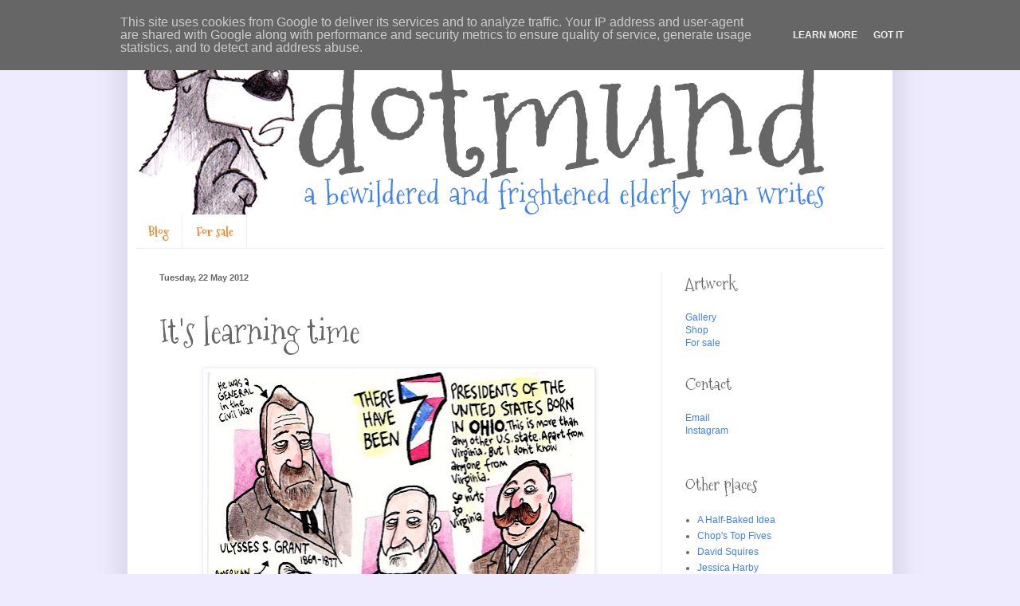

--- FILE ---
content_type: text/plain
request_url: https://www.google-analytics.com/j/collect?v=1&_v=j102&a=1908784497&t=pageview&_s=1&dl=http%3A%2F%2Fwww.dotmund.co.uk%2F2012%2F05%2Fits-learning-time.html%3FshowComment%3D1337691141260&ul=en-us%40posix&dt=dotmund%3A%20It%27s%20learning%20time&sr=1280x720&vp=1280x720&_u=IEBAAEABAAAAACAAI~&jid=1431123500&gjid=1389761772&cid=1944381911.1769264836&tid=UA-1271080-2&_gid=988700881.1769264836&_r=1&_slc=1&z=1501359147
body_size: -285
content:
2,cG-LPRXLTSD00